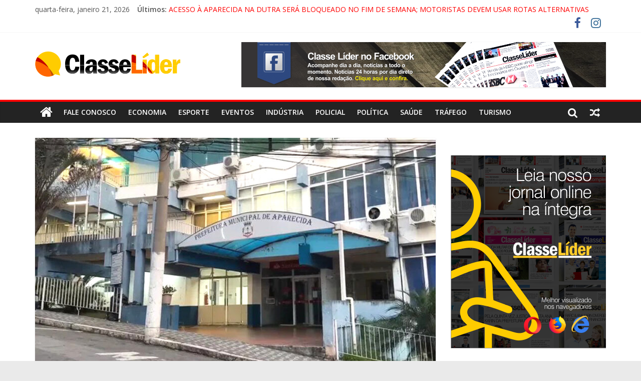

--- FILE ---
content_type: text/html; charset=utf-8
request_url: https://www.google.com/recaptcha/api2/aframe
body_size: 251
content:
<!DOCTYPE HTML><html><head><meta http-equiv="content-type" content="text/html; charset=UTF-8"></head><body><script nonce="LQ-feO1X08C9ZuJ13Rk7IQ">/** Anti-fraud and anti-abuse applications only. See google.com/recaptcha */ try{var clients={'sodar':'https://pagead2.googlesyndication.com/pagead/sodar?'};window.addEventListener("message",function(a){try{if(a.source===window.parent){var b=JSON.parse(a.data);var c=clients[b['id']];if(c){var d=document.createElement('img');d.src=c+b['params']+'&rc='+(localStorage.getItem("rc::a")?sessionStorage.getItem("rc::b"):"");window.document.body.appendChild(d);sessionStorage.setItem("rc::e",parseInt(sessionStorage.getItem("rc::e")||0)+1);localStorage.setItem("rc::h",'1769025112985');}}}catch(b){}});window.parent.postMessage("_grecaptcha_ready", "*");}catch(b){}</script></body></html>

--- FILE ---
content_type: application/javascript
request_url: https://api.tumblr.com/v2/share/stats?url=https%3A%2F%2Fclasselider.com%2F2024%2F04%2F03%2Fprefeitura-de-aparecida-reabre-inscricoes-para-concurso-publico-2%2F&callback=jQuery37106228975978106961_1769025109692&_=1769025109693
body_size: 93
content:
jQuery37106228975978106961_1769025109692({"meta":{"status":200,"msg":"OK"},"response":{"url":"https://classelider.com/2024/04/03/prefeitura-de-aparecida-reabre-inscricoes-para-concurso-publico-2/","note_count":0}});